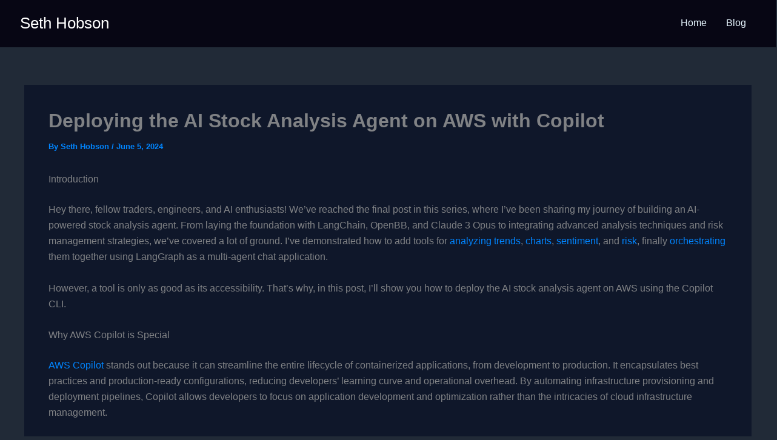

--- FILE ---
content_type: text/html; charset=utf-8
request_url: https://www.google.com/recaptcha/api2/aframe
body_size: 265
content:
<!DOCTYPE HTML><html><head><meta http-equiv="content-type" content="text/html; charset=UTF-8"></head><body><script nonce="Kqtl0O_teJetO50cghMGMg">/** Anti-fraud and anti-abuse applications only. See google.com/recaptcha */ try{var clients={'sodar':'https://pagead2.googlesyndication.com/pagead/sodar?'};window.addEventListener("message",function(a){try{if(a.source===window.parent){var b=JSON.parse(a.data);var c=clients[b['id']];if(c){var d=document.createElement('img');d.src=c+b['params']+'&rc='+(localStorage.getItem("rc::a")?sessionStorage.getItem("rc::b"):"");window.document.body.appendChild(d);sessionStorage.setItem("rc::e",parseInt(sessionStorage.getItem("rc::e")||0)+1);localStorage.setItem("rc::h",'1764537588826');}}}catch(b){}});window.parent.postMessage("_grecaptcha_ready", "*");}catch(b){}</script></body></html>

--- FILE ---
content_type: application/javascript; charset=UTF-8
request_url: https://sethhobson.com/wp-content/plugins/code-block-pro/build/front/front.js?ver=0437d762201d8ceb35ea
body_size: 1986
content:
(()=>{var e={426:e=>{e.exports=function(){var e=document.getSelection();if(!e.rangeCount)return function(){};for(var t=document.activeElement,o=[],r=0;r<e.rangeCount;r++)o.push(e.getRangeAt(r));switch(t.tagName.toUpperCase()){case"INPUT":case"TEXTAREA":t.blur();break;default:t=null}return e.removeAllRanges(),function(){"Caret"===e.type&&e.removeAllRanges(),e.rangeCount||o.forEach((function(t){e.addRange(t)})),t&&t.focus()}}},965:(e,t,o)=>{"use strict";var r=o(426),a={"text/plain":"Text","text/html":"Url",default:"Text"};e.exports=function(e,t){var o,n,c,l,s,i,d=!1;t||(t={}),o=t.debug||!1;try{if(c=r(),l=document.createRange(),s=document.getSelection(),(i=document.createElement("span")).textContent=e,i.ariaHidden="true",i.style.all="unset",i.style.position="fixed",i.style.top=0,i.style.clip="rect(0, 0, 0, 0)",i.style.whiteSpace="pre",i.style.webkitUserSelect="text",i.style.MozUserSelect="text",i.style.msUserSelect="text",i.style.userSelect="text",i.addEventListener("copy",(function(r){if(r.stopPropagation(),t.format)if(r.preventDefault(),void 0===r.clipboardData){o&&console.warn("unable to use e.clipboardData"),o&&console.warn("trying IE specific stuff"),window.clipboardData.clearData();var n=a[t.format]||a.default;window.clipboardData.setData(n,e)}else r.clipboardData.clearData(),r.clipboardData.setData(t.format,e);t.onCopy&&(r.preventDefault(),t.onCopy(r.clipboardData))})),document.body.appendChild(i),l.selectNodeContents(i),s.addRange(l),!document.execCommand("copy"))throw new Error("copy command was unsuccessful");d=!0}catch(r){o&&console.error("unable to copy using execCommand: ",r),o&&console.warn("trying IE specific stuff");try{window.clipboardData.setData(t.format||"text",e),t.onCopy&&t.onCopy(window.clipboardData),d=!0}catch(r){o&&console.error("unable to copy using clipboardData: ",r),o&&console.error("falling back to prompt"),n=function(e){var t=(/mac os x/i.test(navigator.userAgent)?"⌘":"Ctrl")+"+C";return e.replace(/#{\s*key\s*}/g,t)}("message"in t?t.message:"Copy to clipboard: #{key}, Enter"),window.prompt(n,e)}}finally{s&&("function"==typeof s.removeRange?s.removeRange(l):s.removeAllRanges()),i&&document.body.removeChild(i),c()}return d}}},t={};function o(r){var a=t[r];if(void 0!==a)return a.exports;var n=t[r]={exports:{}};return e[r](n,n.exports,o),n.exports}o.n=e=>{var t=e&&e.__esModule?()=>e.default:()=>e;return o.d(t,{a:t}),t},o.d=(e,t)=>{for(var r in t)o.o(t,r)&&!o.o(e,r)&&Object.defineProperty(e,r,{enumerable:!0,get:t[r]})},o.o=(e,t)=>Object.prototype.hasOwnProperty.call(e,t),(()=>{"use strict";var e=o(965),t=o.n(e);const r=".wp-block-kevinbatdorf-code-block-pro",a=()=>{(()=>{if(!window.codeBlockPro?.pluginUrl)return;const e=Array.from(document.querySelectorAll("[data-code-block-pro-font-family]:not(.cbp-ff-loaded)")||[]);e.forEach((e=>e.classList.add("cbp-ff-loaded"))),[...new Set(e.map((e=>e.dataset.codeBlockProFontFamily)).filter(Boolean))].forEach((async e=>{const[t,o]=e.split("."),r=`url(${window.codeBlockPro.pluginUrl}/build/fonts/${t}.${o||"woff2"})`,a=new FontFace(t,r);await a.load().catch((e=>console.error(e))),document.fonts.add(a)}))})(),Array.from(document.querySelectorAll(`${r}:not(.cbp-see-more-loaded) .cbp-see-more-line`)).forEach((e=>{const t=e.closest(r);t.classList.add("cbp-see-more-loaded");const o=e.closest("pre"),a=o.offsetHeight;let n=0;const c=e.classList.contains("cbp-see-more-transition");if(c){const t=o.querySelectorAll("code > *").length,r=Array.from(e.closest("code").children).filter((t=>t.offsetTop<e.offsetTop))?.length;n=.5+.01*(t-r),o.style.transition=`max-height ${n}s ease-out`}const l="SPAN"===t.children[0].tagName?t.children[0].offsetHeight:0,s=parseFloat(window.getComputedStyle(e).lineHeight);o.style.maxHeight=e.offsetTop+s-l+"px";const i=e.closest(r).querySelector(".cbp-see-more-container");if(!i)return;i.style.display="flex";const d=i.querySelector(".cbp-see-more-simple-btn");if(!d)return;d.setAttribute("aria-expanded","false"),o.id=`cbp-see-more-${Math.random().toString(36).slice(2)}`,d.setAttribute("aria-controls",o.id),t.classList.contains("padding-disabled")&&d.classList.remove("cbp-see-more-simple-btn-hover");const p=t=>{if(t.preventDefault(),o.style.setProperty("overflow","hidden","important"),setTimeout((()=>{o.style.overflow="auto"}),1e3*n),o.style.maxHeight=`${a}px`,i.dataset?.seeMoreCollapseString){if("true"===d.getAttribute("aria-expanded"))return d.setAttribute("aria-expanded","false"),d.innerText=i.dataset.seeMoreString,o.style.maxHeight=e.offsetTop+s-l+"px",void e.scrollIntoView({behavior:c?"smooth":"auto",block:"center"});d.setAttribute("aria-expanded","true"),d.innerText=i.dataset.seeMoreCollapseString}else i.remove()};d.addEventListener("click",p),d.addEventListener("keydown",(e=>{"Enter"===e.key&&p(e)}))})),Array.from(document.querySelectorAll(".code-block-pro-copy-button:not(.cbp-cb-loaded)")).forEach((e=>{e.classList.add("cbp-cb-loaded"),e.style.display="block";const o=o=>{var r;const{type:a,key:n,currentTarget:c}=o;if("keydown"===a&&!["Enter"," "].includes(n))return;o.preventDefault();const l=c?.querySelector("textarea"),s=l?l?.value:c?.dataset?.code,i=c?.dataset?.encoded?decodeURIComponent(decodeURIComponent(s)):s,d=(null!==(r=window.cbpCopyOverride?.(i,e))&&void 0!==r?r:i).replace(/[\u2018\u2019]/g,"'").replace(/[\u201C\u201D]/g,'"').replace(/[\u2013\u2014]/g,"-").replace(/\u2026/g,"...").replace(/[\u2039\u203A\u00AB\u00BB]/g,(e=>"‹"===e||"«"===e?"<":">")).replace(/\u00A0/g," ");t()(null!=d?d:"",{format:"text/plain",onCopy:t=>{window.cbpCopyCallback?.(t,e),c.classList.add("cbp-copying");const o=c.dataset.copiedText,r=c.querySelector("span");o&&(r.innerText=o),setTimeout((()=>{c.classList.remove("cbp-copying"),o&&(r.innerText=c.getAttribute("aria-label"))}),2e3)}})};["click","keydown"].forEach((t=>e.addEventListener(t,o)))})),Array.from(document.querySelectorAll(`${r}:not(.cbp-hl-loaded)`)).forEach((e=>{e.classList.add("cbp-hl-loaded");const t=new Set(e.querySelectorAll(".cbp-line-highlight"));e.classList.contains("cbp-highlight-hover")&&e.querySelectorAll("span.line").forEach((e=>t.add(e))),t.size&&(new ResizeObserver((()=>{const t=e.querySelectorAll("span.line");e.style.setProperty("--cbp-block-width","unset");const o=Array.from(t).reduce(((e,t)=>e.offsetWidth>t.offsetWidth?e:t)),r=Array.from(t).reduce(((e,t)=>e.offsetHeight>t.offsetHeight?e:t));e.style.setProperty("--cbp-block-height",r.offsetHeight+"px"),e.style.setProperty("--cbp-block-width",o.offsetWidth+"px")})).observe(e),t.forEach((e=>{e.querySelector(".cbp-line-highlighter")||e.insertAdjacentHTML("beforeend",'<span aria-hidden="true" class="cbp-line-highlighter"></span>')})))}))};a(),window.codeBlockProInit=a,window.addEventListener("DOMContentLoaded",a),window.addEventListener("load",a)})()})();